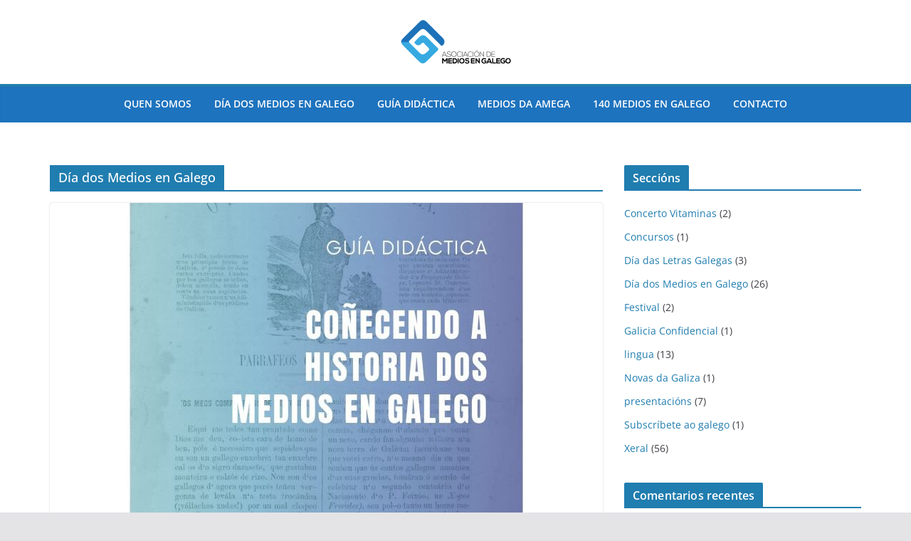

--- FILE ---
content_type: text/html; charset=UTF-8
request_url: https://mediosengalego.gal/tag/dia-dos-medios-en-galego/
body_size: 10337
content:
		<!doctype html>
		<html lang="gl-ES">
		
<head>

			<meta charset="UTF-8"/>
		<meta name="viewport" content="width=device-width, initial-scale=1">
		<link rel="profile" href="http://gmpg.org/xfn/11"/>
		
	<title>Día dos Medios en Galego &#8211; Asociación de Medios en Galego</title>
<meta name='robots' content='max-image-preview:large' />
<link rel="alternate" type="application/rss+xml" title="Asociación de Medios en Galego &raquo; Feed" href="https://mediosengalego.gal/feed/" />
<link rel="alternate" type="application/rss+xml" title="Asociación de Medios en Galego &raquo; Feed de comentarios" href="https://mediosengalego.gal/comments/feed/" />
<link rel="alternate" type="application/rss+xml" title="Asociación de Medios en Galego &raquo; Día dos Medios en Galego » Feed de etiqueta" href="https://mediosengalego.gal/tag/dia-dos-medios-en-galego/feed/" />
<script type="text/javascript">
/* <![CDATA[ */
window._wpemojiSettings = {"baseUrl":"https:\/\/s.w.org\/images\/core\/emoji\/15.0.3\/72x72\/","ext":".png","svgUrl":"https:\/\/s.w.org\/images\/core\/emoji\/15.0.3\/svg\/","svgExt":".svg","source":{"concatemoji":"https:\/\/mediosengalego.gal\/wp-includes\/js\/wp-emoji-release.min.js?ver=ade3dee6d880715995a2b8a1c1a8bac3"}};
/*! This file is auto-generated */
!function(i,n){var o,s,e;function c(e){try{var t={supportTests:e,timestamp:(new Date).valueOf()};sessionStorage.setItem(o,JSON.stringify(t))}catch(e){}}function p(e,t,n){e.clearRect(0,0,e.canvas.width,e.canvas.height),e.fillText(t,0,0);var t=new Uint32Array(e.getImageData(0,0,e.canvas.width,e.canvas.height).data),r=(e.clearRect(0,0,e.canvas.width,e.canvas.height),e.fillText(n,0,0),new Uint32Array(e.getImageData(0,0,e.canvas.width,e.canvas.height).data));return t.every(function(e,t){return e===r[t]})}function u(e,t,n){switch(t){case"flag":return n(e,"\ud83c\udff3\ufe0f\u200d\u26a7\ufe0f","\ud83c\udff3\ufe0f\u200b\u26a7\ufe0f")?!1:!n(e,"\ud83c\uddfa\ud83c\uddf3","\ud83c\uddfa\u200b\ud83c\uddf3")&&!n(e,"\ud83c\udff4\udb40\udc67\udb40\udc62\udb40\udc65\udb40\udc6e\udb40\udc67\udb40\udc7f","\ud83c\udff4\u200b\udb40\udc67\u200b\udb40\udc62\u200b\udb40\udc65\u200b\udb40\udc6e\u200b\udb40\udc67\u200b\udb40\udc7f");case"emoji":return!n(e,"\ud83d\udc26\u200d\u2b1b","\ud83d\udc26\u200b\u2b1b")}return!1}function f(e,t,n){var r="undefined"!=typeof WorkerGlobalScope&&self instanceof WorkerGlobalScope?new OffscreenCanvas(300,150):i.createElement("canvas"),a=r.getContext("2d",{willReadFrequently:!0}),o=(a.textBaseline="top",a.font="600 32px Arial",{});return e.forEach(function(e){o[e]=t(a,e,n)}),o}function t(e){var t=i.createElement("script");t.src=e,t.defer=!0,i.head.appendChild(t)}"undefined"!=typeof Promise&&(o="wpEmojiSettingsSupports",s=["flag","emoji"],n.supports={everything:!0,everythingExceptFlag:!0},e=new Promise(function(e){i.addEventListener("DOMContentLoaded",e,{once:!0})}),new Promise(function(t){var n=function(){try{var e=JSON.parse(sessionStorage.getItem(o));if("object"==typeof e&&"number"==typeof e.timestamp&&(new Date).valueOf()<e.timestamp+604800&&"object"==typeof e.supportTests)return e.supportTests}catch(e){}return null}();if(!n){if("undefined"!=typeof Worker&&"undefined"!=typeof OffscreenCanvas&&"undefined"!=typeof URL&&URL.createObjectURL&&"undefined"!=typeof Blob)try{var e="postMessage("+f.toString()+"("+[JSON.stringify(s),u.toString(),p.toString()].join(",")+"));",r=new Blob([e],{type:"text/javascript"}),a=new Worker(URL.createObjectURL(r),{name:"wpTestEmojiSupports"});return void(a.onmessage=function(e){c(n=e.data),a.terminate(),t(n)})}catch(e){}c(n=f(s,u,p))}t(n)}).then(function(e){for(var t in e)n.supports[t]=e[t],n.supports.everything=n.supports.everything&&n.supports[t],"flag"!==t&&(n.supports.everythingExceptFlag=n.supports.everythingExceptFlag&&n.supports[t]);n.supports.everythingExceptFlag=n.supports.everythingExceptFlag&&!n.supports.flag,n.DOMReady=!1,n.readyCallback=function(){n.DOMReady=!0}}).then(function(){return e}).then(function(){var e;n.supports.everything||(n.readyCallback(),(e=n.source||{}).concatemoji?t(e.concatemoji):e.wpemoji&&e.twemoji&&(t(e.twemoji),t(e.wpemoji)))}))}((window,document),window._wpemojiSettings);
/* ]]> */
</script>
<style id='wp-emoji-styles-inline-css' type='text/css'>

	img.wp-smiley, img.emoji {
		display: inline !important;
		border: none !important;
		box-shadow: none !important;
		height: 1em !important;
		width: 1em !important;
		margin: 0 0.07em !important;
		vertical-align: -0.1em !important;
		background: none !important;
		padding: 0 !important;
	}
</style>
<link rel='stylesheet' id='wp-block-library-css' href='https://mediosengalego.gal/wp-includes/css/dist/block-library/style.min.css?ver=ade3dee6d880715995a2b8a1c1a8bac3' type='text/css' media='all' />
<style id='wp-block-library-theme-inline-css' type='text/css'>
.wp-block-audio :where(figcaption){color:#555;font-size:13px;text-align:center}.is-dark-theme .wp-block-audio :where(figcaption){color:#ffffffa6}.wp-block-audio{margin:0 0 1em}.wp-block-code{border:1px solid #ccc;border-radius:4px;font-family:Menlo,Consolas,monaco,monospace;padding:.8em 1em}.wp-block-embed :where(figcaption){color:#555;font-size:13px;text-align:center}.is-dark-theme .wp-block-embed :where(figcaption){color:#ffffffa6}.wp-block-embed{margin:0 0 1em}.blocks-gallery-caption{color:#555;font-size:13px;text-align:center}.is-dark-theme .blocks-gallery-caption{color:#ffffffa6}:root :where(.wp-block-image figcaption){color:#555;font-size:13px;text-align:center}.is-dark-theme :root :where(.wp-block-image figcaption){color:#ffffffa6}.wp-block-image{margin:0 0 1em}.wp-block-pullquote{border-bottom:4px solid;border-top:4px solid;color:currentColor;margin-bottom:1.75em}.wp-block-pullquote cite,.wp-block-pullquote footer,.wp-block-pullquote__citation{color:currentColor;font-size:.8125em;font-style:normal;text-transform:uppercase}.wp-block-quote{border-left:.25em solid;margin:0 0 1.75em;padding-left:1em}.wp-block-quote cite,.wp-block-quote footer{color:currentColor;font-size:.8125em;font-style:normal;position:relative}.wp-block-quote.has-text-align-right{border-left:none;border-right:.25em solid;padding-left:0;padding-right:1em}.wp-block-quote.has-text-align-center{border:none;padding-left:0}.wp-block-quote.is-large,.wp-block-quote.is-style-large,.wp-block-quote.is-style-plain{border:none}.wp-block-search .wp-block-search__label{font-weight:700}.wp-block-search__button{border:1px solid #ccc;padding:.375em .625em}:where(.wp-block-group.has-background){padding:1.25em 2.375em}.wp-block-separator.has-css-opacity{opacity:.4}.wp-block-separator{border:none;border-bottom:2px solid;margin-left:auto;margin-right:auto}.wp-block-separator.has-alpha-channel-opacity{opacity:1}.wp-block-separator:not(.is-style-wide):not(.is-style-dots){width:100px}.wp-block-separator.has-background:not(.is-style-dots){border-bottom:none;height:1px}.wp-block-separator.has-background:not(.is-style-wide):not(.is-style-dots){height:2px}.wp-block-table{margin:0 0 1em}.wp-block-table td,.wp-block-table th{word-break:normal}.wp-block-table :where(figcaption){color:#555;font-size:13px;text-align:center}.is-dark-theme .wp-block-table :where(figcaption){color:#ffffffa6}.wp-block-video :where(figcaption){color:#555;font-size:13px;text-align:center}.is-dark-theme .wp-block-video :where(figcaption){color:#ffffffa6}.wp-block-video{margin:0 0 1em}:root :where(.wp-block-template-part.has-background){margin-bottom:0;margin-top:0;padding:1.25em 2.375em}
</style>
<style id='global-styles-inline-css' type='text/css'>
:root{--wp--preset--aspect-ratio--square: 1;--wp--preset--aspect-ratio--4-3: 4/3;--wp--preset--aspect-ratio--3-4: 3/4;--wp--preset--aspect-ratio--3-2: 3/2;--wp--preset--aspect-ratio--2-3: 2/3;--wp--preset--aspect-ratio--16-9: 16/9;--wp--preset--aspect-ratio--9-16: 9/16;--wp--preset--color--black: #000000;--wp--preset--color--cyan-bluish-gray: #abb8c3;--wp--preset--color--white: #ffffff;--wp--preset--color--pale-pink: #f78da7;--wp--preset--color--vivid-red: #cf2e2e;--wp--preset--color--luminous-vivid-orange: #ff6900;--wp--preset--color--luminous-vivid-amber: #fcb900;--wp--preset--color--light-green-cyan: #7bdcb5;--wp--preset--color--vivid-green-cyan: #00d084;--wp--preset--color--pale-cyan-blue: #8ed1fc;--wp--preset--color--vivid-cyan-blue: #0693e3;--wp--preset--color--vivid-purple: #9b51e0;--wp--preset--gradient--vivid-cyan-blue-to-vivid-purple: linear-gradient(135deg,rgba(6,147,227,1) 0%,rgb(155,81,224) 100%);--wp--preset--gradient--light-green-cyan-to-vivid-green-cyan: linear-gradient(135deg,rgb(122,220,180) 0%,rgb(0,208,130) 100%);--wp--preset--gradient--luminous-vivid-amber-to-luminous-vivid-orange: linear-gradient(135deg,rgba(252,185,0,1) 0%,rgba(255,105,0,1) 100%);--wp--preset--gradient--luminous-vivid-orange-to-vivid-red: linear-gradient(135deg,rgba(255,105,0,1) 0%,rgb(207,46,46) 100%);--wp--preset--gradient--very-light-gray-to-cyan-bluish-gray: linear-gradient(135deg,rgb(238,238,238) 0%,rgb(169,184,195) 100%);--wp--preset--gradient--cool-to-warm-spectrum: linear-gradient(135deg,rgb(74,234,220) 0%,rgb(151,120,209) 20%,rgb(207,42,186) 40%,rgb(238,44,130) 60%,rgb(251,105,98) 80%,rgb(254,248,76) 100%);--wp--preset--gradient--blush-light-purple: linear-gradient(135deg,rgb(255,206,236) 0%,rgb(152,150,240) 100%);--wp--preset--gradient--blush-bordeaux: linear-gradient(135deg,rgb(254,205,165) 0%,rgb(254,45,45) 50%,rgb(107,0,62) 100%);--wp--preset--gradient--luminous-dusk: linear-gradient(135deg,rgb(255,203,112) 0%,rgb(199,81,192) 50%,rgb(65,88,208) 100%);--wp--preset--gradient--pale-ocean: linear-gradient(135deg,rgb(255,245,203) 0%,rgb(182,227,212) 50%,rgb(51,167,181) 100%);--wp--preset--gradient--electric-grass: linear-gradient(135deg,rgb(202,248,128) 0%,rgb(113,206,126) 100%);--wp--preset--gradient--midnight: linear-gradient(135deg,rgb(2,3,129) 0%,rgb(40,116,252) 100%);--wp--preset--font-size--small: 13px;--wp--preset--font-size--medium: 20px;--wp--preset--font-size--large: 36px;--wp--preset--font-size--x-large: 42px;--wp--preset--spacing--20: 0.44rem;--wp--preset--spacing--30: 0.67rem;--wp--preset--spacing--40: 1rem;--wp--preset--spacing--50: 1.5rem;--wp--preset--spacing--60: 2.25rem;--wp--preset--spacing--70: 3.38rem;--wp--preset--spacing--80: 5.06rem;--wp--preset--shadow--natural: 6px 6px 9px rgba(0, 0, 0, 0.2);--wp--preset--shadow--deep: 12px 12px 50px rgba(0, 0, 0, 0.4);--wp--preset--shadow--sharp: 6px 6px 0px rgba(0, 0, 0, 0.2);--wp--preset--shadow--outlined: 6px 6px 0px -3px rgba(255, 255, 255, 1), 6px 6px rgba(0, 0, 0, 1);--wp--preset--shadow--crisp: 6px 6px 0px rgba(0, 0, 0, 1);}:where(body) { margin: 0; }.wp-site-blocks > .alignleft { float: left; margin-right: 2em; }.wp-site-blocks > .alignright { float: right; margin-left: 2em; }.wp-site-blocks > .aligncenter { justify-content: center; margin-left: auto; margin-right: auto; }:where(.wp-site-blocks) > * { margin-block-start: 24px; margin-block-end: 0; }:where(.wp-site-blocks) > :first-child { margin-block-start: 0; }:where(.wp-site-blocks) > :last-child { margin-block-end: 0; }:root { --wp--style--block-gap: 24px; }:root :where(.is-layout-flow) > :first-child{margin-block-start: 0;}:root :where(.is-layout-flow) > :last-child{margin-block-end: 0;}:root :where(.is-layout-flow) > *{margin-block-start: 24px;margin-block-end: 0;}:root :where(.is-layout-constrained) > :first-child{margin-block-start: 0;}:root :where(.is-layout-constrained) > :last-child{margin-block-end: 0;}:root :where(.is-layout-constrained) > *{margin-block-start: 24px;margin-block-end: 0;}:root :where(.is-layout-flex){gap: 24px;}:root :where(.is-layout-grid){gap: 24px;}.is-layout-flow > .alignleft{float: left;margin-inline-start: 0;margin-inline-end: 2em;}.is-layout-flow > .alignright{float: right;margin-inline-start: 2em;margin-inline-end: 0;}.is-layout-flow > .aligncenter{margin-left: auto !important;margin-right: auto !important;}.is-layout-constrained > .alignleft{float: left;margin-inline-start: 0;margin-inline-end: 2em;}.is-layout-constrained > .alignright{float: right;margin-inline-start: 2em;margin-inline-end: 0;}.is-layout-constrained > .aligncenter{margin-left: auto !important;margin-right: auto !important;}.is-layout-constrained > :where(:not(.alignleft):not(.alignright):not(.alignfull)){margin-left: auto !important;margin-right: auto !important;}body .is-layout-flex{display: flex;}.is-layout-flex{flex-wrap: wrap;align-items: center;}.is-layout-flex > :is(*, div){margin: 0;}body .is-layout-grid{display: grid;}.is-layout-grid > :is(*, div){margin: 0;}body{padding-top: 0px;padding-right: 0px;padding-bottom: 0px;padding-left: 0px;}a:where(:not(.wp-element-button)){text-decoration: underline;}:root :where(.wp-element-button, .wp-block-button__link){background-color: #32373c;border-width: 0;color: #fff;font-family: inherit;font-size: inherit;line-height: inherit;padding: calc(0.667em + 2px) calc(1.333em + 2px);text-decoration: none;}.has-black-color{color: var(--wp--preset--color--black) !important;}.has-cyan-bluish-gray-color{color: var(--wp--preset--color--cyan-bluish-gray) !important;}.has-white-color{color: var(--wp--preset--color--white) !important;}.has-pale-pink-color{color: var(--wp--preset--color--pale-pink) !important;}.has-vivid-red-color{color: var(--wp--preset--color--vivid-red) !important;}.has-luminous-vivid-orange-color{color: var(--wp--preset--color--luminous-vivid-orange) !important;}.has-luminous-vivid-amber-color{color: var(--wp--preset--color--luminous-vivid-amber) !important;}.has-light-green-cyan-color{color: var(--wp--preset--color--light-green-cyan) !important;}.has-vivid-green-cyan-color{color: var(--wp--preset--color--vivid-green-cyan) !important;}.has-pale-cyan-blue-color{color: var(--wp--preset--color--pale-cyan-blue) !important;}.has-vivid-cyan-blue-color{color: var(--wp--preset--color--vivid-cyan-blue) !important;}.has-vivid-purple-color{color: var(--wp--preset--color--vivid-purple) !important;}.has-black-background-color{background-color: var(--wp--preset--color--black) !important;}.has-cyan-bluish-gray-background-color{background-color: var(--wp--preset--color--cyan-bluish-gray) !important;}.has-white-background-color{background-color: var(--wp--preset--color--white) !important;}.has-pale-pink-background-color{background-color: var(--wp--preset--color--pale-pink) !important;}.has-vivid-red-background-color{background-color: var(--wp--preset--color--vivid-red) !important;}.has-luminous-vivid-orange-background-color{background-color: var(--wp--preset--color--luminous-vivid-orange) !important;}.has-luminous-vivid-amber-background-color{background-color: var(--wp--preset--color--luminous-vivid-amber) !important;}.has-light-green-cyan-background-color{background-color: var(--wp--preset--color--light-green-cyan) !important;}.has-vivid-green-cyan-background-color{background-color: var(--wp--preset--color--vivid-green-cyan) !important;}.has-pale-cyan-blue-background-color{background-color: var(--wp--preset--color--pale-cyan-blue) !important;}.has-vivid-cyan-blue-background-color{background-color: var(--wp--preset--color--vivid-cyan-blue) !important;}.has-vivid-purple-background-color{background-color: var(--wp--preset--color--vivid-purple) !important;}.has-black-border-color{border-color: var(--wp--preset--color--black) !important;}.has-cyan-bluish-gray-border-color{border-color: var(--wp--preset--color--cyan-bluish-gray) !important;}.has-white-border-color{border-color: var(--wp--preset--color--white) !important;}.has-pale-pink-border-color{border-color: var(--wp--preset--color--pale-pink) !important;}.has-vivid-red-border-color{border-color: var(--wp--preset--color--vivid-red) !important;}.has-luminous-vivid-orange-border-color{border-color: var(--wp--preset--color--luminous-vivid-orange) !important;}.has-luminous-vivid-amber-border-color{border-color: var(--wp--preset--color--luminous-vivid-amber) !important;}.has-light-green-cyan-border-color{border-color: var(--wp--preset--color--light-green-cyan) !important;}.has-vivid-green-cyan-border-color{border-color: var(--wp--preset--color--vivid-green-cyan) !important;}.has-pale-cyan-blue-border-color{border-color: var(--wp--preset--color--pale-cyan-blue) !important;}.has-vivid-cyan-blue-border-color{border-color: var(--wp--preset--color--vivid-cyan-blue) !important;}.has-vivid-purple-border-color{border-color: var(--wp--preset--color--vivid-purple) !important;}.has-vivid-cyan-blue-to-vivid-purple-gradient-background{background: var(--wp--preset--gradient--vivid-cyan-blue-to-vivid-purple) !important;}.has-light-green-cyan-to-vivid-green-cyan-gradient-background{background: var(--wp--preset--gradient--light-green-cyan-to-vivid-green-cyan) !important;}.has-luminous-vivid-amber-to-luminous-vivid-orange-gradient-background{background: var(--wp--preset--gradient--luminous-vivid-amber-to-luminous-vivid-orange) !important;}.has-luminous-vivid-orange-to-vivid-red-gradient-background{background: var(--wp--preset--gradient--luminous-vivid-orange-to-vivid-red) !important;}.has-very-light-gray-to-cyan-bluish-gray-gradient-background{background: var(--wp--preset--gradient--very-light-gray-to-cyan-bluish-gray) !important;}.has-cool-to-warm-spectrum-gradient-background{background: var(--wp--preset--gradient--cool-to-warm-spectrum) !important;}.has-blush-light-purple-gradient-background{background: var(--wp--preset--gradient--blush-light-purple) !important;}.has-blush-bordeaux-gradient-background{background: var(--wp--preset--gradient--blush-bordeaux) !important;}.has-luminous-dusk-gradient-background{background: var(--wp--preset--gradient--luminous-dusk) !important;}.has-pale-ocean-gradient-background{background: var(--wp--preset--gradient--pale-ocean) !important;}.has-electric-grass-gradient-background{background: var(--wp--preset--gradient--electric-grass) !important;}.has-midnight-gradient-background{background: var(--wp--preset--gradient--midnight) !important;}.has-small-font-size{font-size: var(--wp--preset--font-size--small) !important;}.has-medium-font-size{font-size: var(--wp--preset--font-size--medium) !important;}.has-large-font-size{font-size: var(--wp--preset--font-size--large) !important;}.has-x-large-font-size{font-size: var(--wp--preset--font-size--x-large) !important;}
:root :where(.wp-block-pullquote){font-size: 1.5em;line-height: 1.6;}
</style>
<link rel='stylesheet' id='dashicons-css' href='https://mediosengalego.gal/wp-includes/css/dashicons.min.css?ver=ade3dee6d880715995a2b8a1c1a8bac3' type='text/css' media='all' />
<link rel='stylesheet' id='everest-forms-general-css' href='https://mediosengalego.gal/wp-content/plugins/everest-forms/assets/css/everest-forms.css?ver=3.4.1' type='text/css' media='all' />
<link rel='stylesheet' id='jquery-intl-tel-input-css' href='https://mediosengalego.gal/wp-content/plugins/everest-forms/assets/css/intlTelInput.css?ver=3.4.1' type='text/css' media='all' />
<link rel='stylesheet' id='colormag_style-css' href='https://mediosengalego.gal/wp-content/themes/colormag/style.css?ver=3.1.11' type='text/css' media='all' />
<style id='colormag_style-inline-css' type='text/css'>
@media screen and (min-width: 992px) {.cm-primary{width:70%;}}.cm-mobile-nav li, #cm-primary-nav, .cm-layout-2 #cm-primary-nav, .cm-header .cm-main-header .cm-primary-nav .cm-row, .cm-home-icon.front_page_on{background-color:#1e73be;}.cm-primary-nav a,
		.cm-primary-nav ul li ul li a,
		.cm-primary-nav ul li.current-menu-item ul li a,
		.cm-primary-nav ul li ul li.current-menu-item a,
		.cm-primary-nav ul li.current_page_ancestor ul li a,
		.cm-primary-nav ul li.current-menu-ancestor ul li a,
		.cm-primary-nav ul li.current_page_item ul li a,
		.cm-primary-nav li.menu-item-has-children>a::after,
		.cm-primary-nav li.page_item_has_children>a::after,
		.cm-layout-2-style-1 .cm-primary-nav a,
		.cm-layout-2-style-1 .cm-primary-nav ul > li > a{color:#ffffff;}.cm-layout-2 .cm-primary-nav .cm-submenu-toggle .cm-icon,
		.cm-primary-nav .cm-submenu-toggle .cm-icon{fill:#ffffff;}.cm-footer-cols{background-color:#1e73be;}.cm-header .cm-menu-toggle svg,
			.cm-header .cm-menu-toggle svg{fill:#fff;}.cm-footer .cm-upper-footer-cols .widget{background-color:#1e73be;}.cm-footer-bar{background-color:#548dbf;}.cm-footer-bar-area .cm-footer-bar__2 a{color:#e5e5e5;}
</style>
<link rel='stylesheet' id='font-awesome-4-css' href='https://mediosengalego.gal/wp-content/themes/colormag/assets/library/font-awesome/css/v4-shims.min.css?ver=4.7.0' type='text/css' media='all' />
<link rel='stylesheet' id='font-awesome-all-css' href='https://mediosengalego.gal/wp-content/themes/colormag/assets/library/font-awesome/css/all.min.css?ver=6.2.4' type='text/css' media='all' />
<link rel='stylesheet' id='font-awesome-solid-css' href='https://mediosengalego.gal/wp-content/themes/colormag/assets/library/font-awesome/css/solid.min.css?ver=6.2.4' type='text/css' media='all' />
<script type="text/javascript" src="https://mediosengalego.gal/wp-includes/js/jquery/jquery.min.js?ver=3.7.1" id="jquery-core-js"></script>
<script type="text/javascript" src="https://mediosengalego.gal/wp-includes/js/jquery/jquery-migrate.min.js?ver=3.4.1" id="jquery-migrate-js"></script>
<!--[if lte IE 8]>
<script type="text/javascript" src="https://mediosengalego.gal/wp-content/themes/colormag/assets/js/html5shiv.min.js?ver=3.1.11" id="html5-js"></script>
<![endif]-->
<link rel="https://api.w.org/" href="https://mediosengalego.gal/wp-json/" /><link rel="alternate" title="JSON" type="application/json" href="https://mediosengalego.gal/wp-json/wp/v2/tags/8" /><link rel="EditURI" type="application/rsd+xml" title="RSD" href="https://mediosengalego.gal/xmlrpc.php?rsd" />

<meta name="generator" content="Elementor 3.34.1; features: additional_custom_breakpoints; settings: css_print_method-external, google_font-enabled, font_display-auto">
<style type="text/css">.recentcomments a{display:inline !important;padding:0 !important;margin:0 !important;}</style>			<style>
				.e-con.e-parent:nth-of-type(n+4):not(.e-lazyloaded):not(.e-no-lazyload),
				.e-con.e-parent:nth-of-type(n+4):not(.e-lazyloaded):not(.e-no-lazyload) * {
					background-image: none !important;
				}
				@media screen and (max-height: 1024px) {
					.e-con.e-parent:nth-of-type(n+3):not(.e-lazyloaded):not(.e-no-lazyload),
					.e-con.e-parent:nth-of-type(n+3):not(.e-lazyloaded):not(.e-no-lazyload) * {
						background-image: none !important;
					}
				}
				@media screen and (max-height: 640px) {
					.e-con.e-parent:nth-of-type(n+2):not(.e-lazyloaded):not(.e-no-lazyload),
					.e-con.e-parent:nth-of-type(n+2):not(.e-lazyloaded):not(.e-no-lazyload) * {
						background-image: none !important;
					}
				}
			</style>
			<link rel="icon" href="https://mediosengalego.gal/wp-content/uploads/2020/01/favicon.ico" sizes="32x32" />
<link rel="icon" href="https://mediosengalego.gal/wp-content/uploads/2020/01/favicon.ico" sizes="192x192" />
<link rel="apple-touch-icon" href="https://mediosengalego.gal/wp-content/uploads/2020/01/favicon.ico" />
<meta name="msapplication-TileImage" content="https://mediosengalego.gal/wp-content/uploads/2020/01/favicon.ico" />

</head>

<body class="archive tag tag-dia-dos-medios-en-galego tag-8 wp-custom-logo wp-embed-responsive everest-forms-no-js cm-header-layout-2 adv-style-1  wide elementor-default elementor-kit-341">




		<div id="page" class="hfeed site">
				<a class="skip-link screen-reader-text" href="#main">Saltar ao contido</a>
		

			<header id="cm-masthead" class="cm-header cm-layout-2 cm-layout-2-style-1">
		
		
				<div class="cm-main-header">
		
		
	<div id="cm-header-1" class="cm-header-1">
		<div class="cm-container">
			<div class="cm-row">

				<div class="cm-header-col-1">
										<div id="cm-site-branding" class="cm-site-branding">
		<a href="https://mediosengalego.gal/" class="custom-logo-link" rel="home"><img width="350" height="140" src="https://mediosengalego.gal/wp-content/uploads/2020/01/logo_horizontal.png" class="custom-logo" alt="Asociación de Medios en Galego" decoding="async" srcset="https://mediosengalego.gal/wp-content/uploads/2020/01/logo_horizontal.png 1x,https://mediosengalego.gal/wp-content/uploads/2020/01/logo_horizontal.png 2x" sizes="(max-width: 350px) 100vw, 350px" /></a>					</div><!-- #cm-site-branding -->
	
				</div><!-- .cm-header-col-1 -->

				<div class="cm-header-col-2">
								</div><!-- .cm-header-col-2 -->

		</div>
	</div>
</div>
		
<div id="cm-header-2" class="cm-header-2">
	<nav id="cm-primary-nav" class="cm-primary-nav">
		<div class="cm-container">
			<div class="cm-row">
				
							
					<p class="cm-menu-toggle" aria-expanded="false">
						<svg class="cm-icon cm-icon--bars" xmlns="http://www.w3.org/2000/svg" viewBox="0 0 24 24"><path d="M21 19H3a1 1 0 0 1 0-2h18a1 1 0 0 1 0 2Zm0-6H3a1 1 0 0 1 0-2h18a1 1 0 0 1 0 2Zm0-6H3a1 1 0 0 1 0-2h18a1 1 0 0 1 0 2Z"></path></svg>						<svg class="cm-icon cm-icon--x-mark" xmlns="http://www.w3.org/2000/svg" viewBox="0 0 24 24"><path d="m13.4 12 8.3-8.3c.4-.4.4-1 0-1.4s-1-.4-1.4 0L12 10.6 3.7 2.3c-.4-.4-1-.4-1.4 0s-.4 1 0 1.4l8.3 8.3-8.3 8.3c-.4.4-.4 1 0 1.4.2.2.4.3.7.3s.5-.1.7-.3l8.3-8.3 8.3 8.3c.2.2.5.3.7.3s.5-.1.7-.3c.4-.4.4-1 0-1.4L13.4 12z"></path></svg>					</p>
					<div class="cm-menu-primary-container"><ul id="menu-menu-1" class="menu"><li id="menu-item-106" class="menu-item menu-item-type-post_type menu-item-object-page menu-item-106"><a href="https://mediosengalego.gal/quen-somos/">Quen somos</a></li>
<li id="menu-item-188" class="menu-item menu-item-type-post_type menu-item-object-page menu-item-188"><a href="https://mediosengalego.gal/dia-dos-medios-en-galego/">Día dos Medios en Galego</a></li>
<li id="menu-item-737" class="menu-item menu-item-type-post_type menu-item-object-page menu-item-737"><a href="https://mediosengalego.gal/guiadidactica/">Guía Didáctica</a></li>
<li id="menu-item-181" class="menu-item menu-item-type-post_type menu-item-object-page menu-item-181"><a href="https://mediosengalego.gal/medios-en-galego/">Medios da AMEGA</a></li>
<li id="menu-item-185" class="menu-item menu-item-type-post_type menu-item-object-page menu-item-185"><a href="https://mediosengalego.gal/100-medios-en-galego/">140 Medios en galego</a></li>
<li id="menu-item-143" class="menu-item menu-item-type-post_type menu-item-object-page menu-item-143"><a href="https://mediosengalego.gal/contacto/">Contacto</a></li>
</ul></div>
			</div>
		</div>
	</nav>
</div>
			
				</div> <!-- /.cm-main-header -->
		
				</header><!-- #cm-masthead -->
		
		

	<div id="cm-content" class="cm-content">
		
		<div class="cm-container">
		<div class="cm-row">
	
		<div id="cm-primary" class="cm-primary">

			
		<header class="cm-page-header">
			
				<h1 class="cm-page-title">
					<span>
						Día dos Medios en Galego					</span>
				</h1>
						</header><!-- .cm-page-header -->

		
			<div class="cm-posts cm-layout-2 cm-layout-2-style-1 col-2" >
										
<article id="post-769"
	class=" post-769 post type-post status-publish format-standard has-post-thumbnail hentry category-dia-das-letras-galegas tag-dia-dos-medios-en-galego tag-guia-didactica">
	
				<div class="cm-featured-image">
				<a href="https://mediosengalego.gal/amega-presenta-unha-guia-didactica-sobre-a-historia-dos-medios-en-galego-que-conta-coa-financiacion-da-deputacion-da-coruna/" title="AMEGA presenta unha guía didáctica sobre a historia dos medios en galego, que conta coa financiación da Deputación da Coruña">
					<img fetchpriority="high" width="593" height="445" src="https://mediosengalego.gal/wp-content/uploads/2025/02/Guia-didactica-medios-en-galego-593x445.jpg" class="attachment-colormag-featured-image size-colormag-featured-image wp-post-image" alt="Guia didactica medios en galego" decoding="async" />
								</a>
			</div>
				
	

	<div class="cm-post-content">
		<div class="cm-entry-header-meta"><div class="cm-post-categories"><a href="https://mediosengalego.gal/category/dia-das-letras-galegas/" style="background:#8224e3" rel="category tag">Día das Letras Galegas</a></div></div><div class="cm-below-entry-meta "><span class="cm-post-date"><a href="https://mediosengalego.gal/amega-presenta-unha-guia-didactica-sobre-a-historia-dos-medios-en-galego-que-conta-coa-financiacion-da-deputacion-da-coruna/" title="11:06" rel="bookmark"><svg class="cm-icon cm-icon--calendar-fill" xmlns="http://www.w3.org/2000/svg" viewBox="0 0 24 24"><path d="M21.1 6.6v1.6c0 .6-.4 1-1 1H3.9c-.6 0-1-.4-1-1V6.6c0-1.5 1.3-2.8 2.8-2.8h1.7V3c0-.6.4-1 1-1s1 .4 1 1v.8h5.2V3c0-.6.4-1 1-1s1 .4 1 1v.8h1.7c1.5 0 2.8 1.3 2.8 2.8zm-1 4.6H3.9c-.6 0-1 .4-1 1v7c0 1.5 1.3 2.8 2.8 2.8h12.6c1.5 0 2.8-1.3 2.8-2.8v-7c0-.6-.4-1-1-1z"></path></svg> <time class="entry-date published updated" datetime="2025-02-11T11:06:51+01:00">11 Febreiro 2025</time></a></span>
		<span class="cm-author cm-vcard">
			<svg class="cm-icon cm-icon--user" xmlns="http://www.w3.org/2000/svg" viewBox="0 0 24 24"><path d="M7 7c0-2.8 2.2-5 5-5s5 2.2 5 5-2.2 5-5 5-5-2.2-5-5zm9 7H8c-2.8 0-5 2.2-5 5v2c0 .6.4 1 1 1h16c.6 0 1-.4 1-1v-2c0-2.8-2.2-5-5-5z"></path></svg>			<a class="url fn n"
			href="https://mediosengalego.gal/author/vitaminasgalego/"
			title="AMEGA"
			>
				AMEGA			</a>
		</span>

		</div>	<header class="cm-entry-header">
				<h2 class="cm-entry-title">
			<a href="https://mediosengalego.gal/amega-presenta-unha-guia-didactica-sobre-a-historia-dos-medios-en-galego-que-conta-coa-financiacion-da-deputacion-da-coruna/" title="AMEGA presenta unha guía didáctica sobre a historia dos medios en galego, que conta coa financiación da Deputación da Coruña">
				AMEGA presenta unha guía didáctica sobre a historia dos medios en galego, que conta coa financiación da Deputación da Coruña			</a>
		</h2>
			</header>
<div class="cm-entry-summary">

				<p>Dentro das actividades para celebrar o XI aniversario do Día dos Medios en Galego. Este día 7 de febreiro coincide</p>
		<a class="cm-entry-button" title="AMEGA presenta unha guía didáctica sobre a historia dos medios en galego, que conta coa financiación da Deputación da Coruña" href="https://mediosengalego.gal/amega-presenta-unha-guia-didactica-sobre-a-historia-dos-medios-en-galego-que-conta-coa-financiacion-da-deputacion-da-coruna/">
			<span>Ler máis</span>
		</a>
	</div>

	
	</div>

	</article>

<article id="post-722"
	class=" post-722 post type-post status-publish format-standard has-post-thumbnail hentry category-dia-dos-medios-en-galego tag-dia-dos-medios-en-galego tag-lingua tag-medios-en-galego tag-o-tio-marcos-da-portela">
	
				<div class="cm-featured-image">
				<a href="https://mediosengalego.gal/chegou-o-dia-dos-medios-en-galego/" title="Chegou o Día dos Medios en Galego">
					<img width="800" height="445" src="https://mediosengalego.gal/wp-content/uploads/2025/02/Dia-dos-Medios-en-Galego-2025-A-Lingua-que-nos-une-800x445.jpg" class="attachment-colormag-featured-image size-colormag-featured-image wp-post-image" alt="Optimize your images to enhance site performance by using Image Optimizer. Instalar Image Optimizer!" decoding="async" />
								</a>
			</div>
				
	

	<div class="cm-post-content">
		<div class="cm-entry-header-meta"><div class="cm-post-categories"><a href="https://mediosengalego.gal/category/dia-dos-medios-en-galego/" style="background:#dd9933" rel="category tag">Día dos Medios en Galego</a></div></div><div class="cm-below-entry-meta "><span class="cm-post-date"><a href="https://mediosengalego.gal/chegou-o-dia-dos-medios-en-galego/" title="12:38" rel="bookmark"><svg class="cm-icon cm-icon--calendar-fill" xmlns="http://www.w3.org/2000/svg" viewBox="0 0 24 24"><path d="M21.1 6.6v1.6c0 .6-.4 1-1 1H3.9c-.6 0-1-.4-1-1V6.6c0-1.5 1.3-2.8 2.8-2.8h1.7V3c0-.6.4-1 1-1s1 .4 1 1v.8h5.2V3c0-.6.4-1 1-1s1 .4 1 1v.8h1.7c1.5 0 2.8 1.3 2.8 2.8zm-1 4.6H3.9c-.6 0-1 .4-1 1v7c0 1.5 1.3 2.8 2.8 2.8h12.6c1.5 0 2.8-1.3 2.8-2.8v-7c0-.6-.4-1-1-1z"></path></svg> <time class="entry-date published updated" datetime="2025-02-07T12:38:56+01:00">7 Febreiro 2025</time></a></span>
		<span class="cm-author cm-vcard">
			<svg class="cm-icon cm-icon--user" xmlns="http://www.w3.org/2000/svg" viewBox="0 0 24 24"><path d="M7 7c0-2.8 2.2-5 5-5s5 2.2 5 5-2.2 5-5 5-5-2.2-5-5zm9 7H8c-2.8 0-5 2.2-5 5v2c0 .6.4 1 1 1h16c.6 0 1-.4 1-1v-2c0-2.8-2.2-5-5-5z"></path></svg>			<a class="url fn n"
			href="https://mediosengalego.gal/author/vitaminasgalego/"
			title="AMEGA"
			>
				AMEGA			</a>
		</span>

		</div>	<header class="cm-entry-header">
				<h2 class="cm-entry-title">
			<a href="https://mediosengalego.gal/chegou-o-dia-dos-medios-en-galego/" title="Chegou o Día dos Medios en Galego">
				Chegou o Día dos Medios en Galego			</a>
		</h2>
			</header>
<div class="cm-entry-summary">

				<p>Un 7 de febreiro de 1876, Valentín Lamas Carbajal editaba en Ourense &#8220;O Tío Marcos da Portela&#8221;. Pode que sexa</p>
		<a class="cm-entry-button" title="Chegou o Día dos Medios en Galego" href="https://mediosengalego.gal/chegou-o-dia-dos-medios-en-galego/">
			<span>Ler máis</span>
		</a>
	</div>

	
	</div>

	</article>

<article id="post-727"
	class=" post-727 post type-post status-publish format-standard has-post-thumbnail hentry category-dia-dos-medios-en-galego category-lingua tag-colexio-de-xornalistas tag-dia-dos-medios-en-galego tag-lingua">
	
				<div class="cm-featured-image">
				<a href="https://mediosengalego.gal/o-colexio-de-xornalistas-lembra-que-o-xornalismo-tamen-e-esencial-para-a-supervivencia-do-galego/" title=" O Colexio de Xornalistas lembra que &#8220;o xornalismo tamén é esencial para a supervivencia do galego&#8221;">
					<img width="800" height="445" src="https://mediosengalego.gal/wp-content/uploads/2025/02/Colexio-de-Xornalistas-800x445.jpg" class="attachment-colormag-featured-image size-colormag-featured-image wp-post-image" alt="Colexio de Xornalistas" decoding="async" />
								</a>
			</div>
				
	

	<div class="cm-post-content">
		<div class="cm-entry-header-meta"><div class="cm-post-categories"><a href="https://mediosengalego.gal/category/dia-dos-medios-en-galego/" style="background:#dd9933" rel="category tag">Día dos Medios en Galego</a><a href="https://mediosengalego.gal/category/lingua/" style="background:#26e1f2" rel="category tag">lingua</a></div></div><div class="cm-below-entry-meta "><span class="cm-post-date"><a href="https://mediosengalego.gal/o-colexio-de-xornalistas-lembra-que-o-xornalismo-tamen-e-esencial-para-a-supervivencia-do-galego/" title="12:25" rel="bookmark"><svg class="cm-icon cm-icon--calendar-fill" xmlns="http://www.w3.org/2000/svg" viewBox="0 0 24 24"><path d="M21.1 6.6v1.6c0 .6-.4 1-1 1H3.9c-.6 0-1-.4-1-1V6.6c0-1.5 1.3-2.8 2.8-2.8h1.7V3c0-.6.4-1 1-1s1 .4 1 1v.8h5.2V3c0-.6.4-1 1-1s1 .4 1 1v.8h1.7c1.5 0 2.8 1.3 2.8 2.8zm-1 4.6H3.9c-.6 0-1 .4-1 1v7c0 1.5 1.3 2.8 2.8 2.8h12.6c1.5 0 2.8-1.3 2.8-2.8v-7c0-.6-.4-1-1-1z"></path></svg> <time class="entry-date published updated" datetime="2025-02-07T12:25:55+01:00">7 Febreiro 2025</time></a></span>
		<span class="cm-author cm-vcard">
			<svg class="cm-icon cm-icon--user" xmlns="http://www.w3.org/2000/svg" viewBox="0 0 24 24"><path d="M7 7c0-2.8 2.2-5 5-5s5 2.2 5 5-2.2 5-5 5-5-2.2-5-5zm9 7H8c-2.8 0-5 2.2-5 5v2c0 .6.4 1 1 1h16c.6 0 1-.4 1-1v-2c0-2.8-2.2-5-5-5z"></path></svg>			<a class="url fn n"
			href="https://mediosengalego.gal/author/vitaminasgalego/"
			title="AMEGA"
			>
				AMEGA			</a>
		</span>

		</div>	<header class="cm-entry-header">
				<h2 class="cm-entry-title">
			<a href="https://mediosengalego.gal/o-colexio-de-xornalistas-lembra-que-o-xornalismo-tamen-e-esencial-para-a-supervivencia-do-galego/" title=" O Colexio de Xornalistas lembra que &#8220;o xornalismo tamén é esencial para a supervivencia do galego&#8221;">
				 O Colexio de Xornalistas lembra que &#8220;o xornalismo tamén é esencial para a supervivencia do galego&#8221;			</a>
		</h2>
			</header>
<div class="cm-entry-summary">

				<p>Co gallo da celebración deste ano do Día dos Medios en Galego, o Colexio Profesional de Xornalistas de Galicia quere</p>
		<a class="cm-entry-button" title=" O Colexio de Xornalistas lembra que &#8220;o xornalismo tamén é esencial para a supervivencia do galego&#8221;" href="https://mediosengalego.gal/o-colexio-de-xornalistas-lembra-que-o-xornalismo-tamen-e-esencial-para-a-supervivencia-do-galego/">
			<span>Ler máis</span>
		</a>
	</div>

	
	</div>

	</article>

<article id="post-715"
	class=" post-715 post type-post status-publish format-standard has-post-thumbnail hentry category-dia-dos-medios-en-galego category-festival category-lingua tag-dia-dos-medios-en-galego tag-engalego tag-festival tag-lingua tag-musica-galega">
	
				<div class="cm-featured-image">
				<a href="https://mediosengalego.gal/amega-celebra-o-dia-dos-medios-en-galego-2025-cun-concerto-de-leria-e-a-banda-da-loba/" title="AMEGA celebra o Día dos Medios en Galego 2025 cun concerto de Leria e A banda da Loba ">
					<img width="800" height="445" src="https://mediosengalego.gal/wp-content/uploads/2025/01/Presentacion-Dia-dos-Medios-en-Galego-2025-800x445.jpeg" class="attachment-colormag-featured-image size-colormag-featured-image wp-post-image" alt="Presentacion Dia dos Medios en Galego 2025" decoding="async" />
								</a>
			</div>
				
	

	<div class="cm-post-content">
		<div class="cm-entry-header-meta"><div class="cm-post-categories"><a href="https://mediosengalego.gal/category/dia-dos-medios-en-galego/" style="background:#dd9933" rel="category tag">Día dos Medios en Galego</a><a href="https://mediosengalego.gal/category/festival/" rel="category tag">Festival</a><a href="https://mediosengalego.gal/category/lingua/" style="background:#26e1f2" rel="category tag">lingua</a></div></div><div class="cm-below-entry-meta "><span class="cm-post-date"><a href="https://mediosengalego.gal/amega-celebra-o-dia-dos-medios-en-galego-2025-cun-concerto-de-leria-e-a-banda-da-loba/" title="14:23" rel="bookmark"><svg class="cm-icon cm-icon--calendar-fill" xmlns="http://www.w3.org/2000/svg" viewBox="0 0 24 24"><path d="M21.1 6.6v1.6c0 .6-.4 1-1 1H3.9c-.6 0-1-.4-1-1V6.6c0-1.5 1.3-2.8 2.8-2.8h1.7V3c0-.6.4-1 1-1s1 .4 1 1v.8h5.2V3c0-.6.4-1 1-1s1 .4 1 1v.8h1.7c1.5 0 2.8 1.3 2.8 2.8zm-1 4.6H3.9c-.6 0-1 .4-1 1v7c0 1.5 1.3 2.8 2.8 2.8h12.6c1.5 0 2.8-1.3 2.8-2.8v-7c0-.6-.4-1-1-1z"></path></svg> <time class="entry-date published updated" datetime="2025-01-30T14:23:45+01:00">30 Xaneiro 2025</time></a></span>
		<span class="cm-author cm-vcard">
			<svg class="cm-icon cm-icon--user" xmlns="http://www.w3.org/2000/svg" viewBox="0 0 24 24"><path d="M7 7c0-2.8 2.2-5 5-5s5 2.2 5 5-2.2 5-5 5-5-2.2-5-5zm9 7H8c-2.8 0-5 2.2-5 5v2c0 .6.4 1 1 1h16c.6 0 1-.4 1-1v-2c0-2.8-2.2-5-5-5z"></path></svg>			<a class="url fn n"
			href="https://mediosengalego.gal/author/vitaminasgalego/"
			title="AMEGA"
			>
				AMEGA			</a>
		</span>

		</div>	<header class="cm-entry-header">
				<h2 class="cm-entry-title">
			<a href="https://mediosengalego.gal/amega-celebra-o-dia-dos-medios-en-galego-2025-cun-concerto-de-leria-e-a-banda-da-loba/" title="AMEGA celebra o Día dos Medios en Galego 2025 cun concerto de Leria e A banda da Loba ">
				AMEGA celebra o Día dos Medios en Galego 2025 cun concerto de Leria e A banda da Loba 			</a>
		</h2>
			</header>
<div class="cm-entry-summary">

				<p>O presidente da&nbsp;Asociación de Medios en Galego (AMEGA), Pablo García Fernández, e o secretario xeral de Política Lingüística,&nbsp;Valentín García, presentaron</p>
		<a class="cm-entry-button" title="AMEGA celebra o Día dos Medios en Galego 2025 cun concerto de Leria e A banda da Loba " href="https://mediosengalego.gal/amega-celebra-o-dia-dos-medios-en-galego-2025-cun-concerto-de-leria-e-a-banda-da-loba/">
			<span>Ler máis</span>
		</a>
	</div>

	
	</div>

	</article>

<article id="post-674"
	class=" post-674 post type-post status-publish format-standard has-post-thumbnail hentry category-dia-dos-medios-en-galego category-festival category-lingua tag-dia-dos-medios-en-galego tag-engalego tag-festival tag-musica-galega">
	
				<div class="cm-featured-image">
				<a href="https://mediosengalego.gal/de-ninghures-e-fillas-de-cassandra-levaron-a-festa-da-musica-galega-a-coruna/" title="De Ninghures e Fillas de Cassandra levaron a festa da música galega á Coruña">
					<img width="800" height="445" src="https://mediosengalego.gal/wp-content/uploads/2024/02/Medios-en-Galego-e-Valentin-Garcia-SXPL-con-Fillas-de-Cassandra-1-1-800x445.jpeg" class="attachment-colormag-featured-image size-colormag-featured-image wp-post-image" alt="O presidente da AMEGA Pablo García, o Secretario Xeral da Política Lingüstica Valentín García e Ubaldo Cerqueiro, da AMEGA e o Xornal da Coruña, coas Fillas de Cassandra" decoding="async" />
								</a>
			</div>
				
	

	<div class="cm-post-content">
		<div class="cm-entry-header-meta"><div class="cm-post-categories"><a href="https://mediosengalego.gal/category/dia-dos-medios-en-galego/" style="background:#dd9933" rel="category tag">Día dos Medios en Galego</a><a href="https://mediosengalego.gal/category/festival/" rel="category tag">Festival</a><a href="https://mediosengalego.gal/category/lingua/" style="background:#26e1f2" rel="category tag">lingua</a></div></div><div class="cm-below-entry-meta "><span class="cm-post-date"><a href="https://mediosengalego.gal/de-ninghures-e-fillas-de-cassandra-levaron-a-festa-da-musica-galega-a-coruna/" title="08:50" rel="bookmark"><svg class="cm-icon cm-icon--calendar-fill" xmlns="http://www.w3.org/2000/svg" viewBox="0 0 24 24"><path d="M21.1 6.6v1.6c0 .6-.4 1-1 1H3.9c-.6 0-1-.4-1-1V6.6c0-1.5 1.3-2.8 2.8-2.8h1.7V3c0-.6.4-1 1-1s1 .4 1 1v.8h5.2V3c0-.6.4-1 1-1s1 .4 1 1v.8h1.7c1.5 0 2.8 1.3 2.8 2.8zm-1 4.6H3.9c-.6 0-1 .4-1 1v7c0 1.5 1.3 2.8 2.8 2.8h12.6c1.5 0 2.8-1.3 2.8-2.8v-7c0-.6-.4-1-1-1z"></path></svg> <time class="entry-date published updated" datetime="2024-02-23T08:50:40+01:00">23 Febreiro 2024</time></a></span>
		<span class="cm-author cm-vcard">
			<svg class="cm-icon cm-icon--user" xmlns="http://www.w3.org/2000/svg" viewBox="0 0 24 24"><path d="M7 7c0-2.8 2.2-5 5-5s5 2.2 5 5-2.2 5-5 5-5-2.2-5-5zm9 7H8c-2.8 0-5 2.2-5 5v2c0 .6.4 1 1 1h16c.6 0 1-.4 1-1v-2c0-2.8-2.2-5-5-5z"></path></svg>			<a class="url fn n"
			href="https://mediosengalego.gal/author/vitaminasgalego/"
			title="AMEGA"
			>
				AMEGA			</a>
		</span>

		</div>	<header class="cm-entry-header">
				<h2 class="cm-entry-title">
			<a href="https://mediosengalego.gal/de-ninghures-e-fillas-de-cassandra-levaron-a-festa-da-musica-galega-a-coruna/" title="De Ninghures e Fillas de Cassandra levaron a festa da música galega á Coruña">
				De Ninghures e Fillas de Cassandra levaron a festa da música galega á Coruña			</a>
		</h2>
			</header>
<div class="cm-entry-summary">

				<p>O festival de música polo Día dos Medios en Galego resultou un rotundo éxito. A cidade da Coruña vibrou coa</p>
		<a class="cm-entry-button" title="De Ninghures e Fillas de Cassandra levaron a festa da música galega á Coruña" href="https://mediosengalego.gal/de-ninghures-e-fillas-de-cassandra-levaron-a-festa-da-musica-galega-a-coruna/">
			<span>Ler máis</span>
		</a>
	</div>

	
	</div>

	</article>

								</div><!-- .cm-posts -->

			
		<div class="tg-numbered-pagination">
			
	<nav class="navigation pagination" aria-label="Entradas">
		<h2 class="screen-reader-text">Navegación de entradas</h2>
		<div class="nav-links"><ul class='page-numbers'>
	<li><span aria-current="page" class="page-numbers current">1</span></li>
	<li><a class="page-numbers" href="https://mediosengalego.gal/tag/dia-dos-medios-en-galego/page/2/">2</a></li>
	<li><a class="page-numbers" href="https://mediosengalego.gal/tag/dia-dos-medios-en-galego/page/3/">3</a></li>
	<li><a class="next page-numbers" href="https://mediosengalego.gal/tag/dia-dos-medios-en-galego/page/2/"><i class="fa fa-chevron-right" aria-hidden="true"></i></a></li>
</ul>
</div>
	</nav>		</div>
				</div><!-- #cm-primary -->

	
<div id="cm-secondary" class="cm-secondary">
	
	<aside id="categories-2" class="widget widget_categories"><h3 class="cm-widget-title"><span>Seccións</span></h3>
			<ul>
					<li class="cat-item cat-item-2"><a href="https://mediosengalego.gal/category/concerto-vitaminas/">Concerto Vitaminas</a> (2)
</li>
	<li class="cat-item cat-item-13"><a href="https://mediosengalego.gal/category/concursos/">Concursos</a> (1)
</li>
	<li class="cat-item cat-item-26"><a href="https://mediosengalego.gal/category/dia-das-letras-galegas/">Día das Letras Galegas</a> (3)
</li>
	<li class="cat-item cat-item-20"><a href="https://mediosengalego.gal/category/dia-dos-medios-en-galego/">Día dos Medios en Galego</a> (26)
</li>
	<li class="cat-item cat-item-34"><a href="https://mediosengalego.gal/category/festival/">Festival</a> (2)
</li>
	<li class="cat-item cat-item-5"><a href="https://mediosengalego.gal/category/galicia-confidencial/">Galicia Confidencial</a> (1)
</li>
	<li class="cat-item cat-item-23"><a href="https://mediosengalego.gal/category/lingua/">lingua</a> (13)
</li>
	<li class="cat-item cat-item-6"><a href="https://mediosengalego.gal/category/novas-da-galiza/">Novas da Galiza</a> (1)
</li>
	<li class="cat-item cat-item-3"><a href="https://mediosengalego.gal/category/presentacions/">presentacións</a> (7)
</li>
	<li class="cat-item cat-item-51"><a href="https://mediosengalego.gal/category/subscribete-ao-galego/">Subscríbete ao galego</a> (1)
</li>
	<li class="cat-item cat-item-1"><a href="https://mediosengalego.gal/category/xeral/">Xeral</a> (56)
</li>
			</ul>

			</aside><aside id="recent-comments-2" class="widget widget_recent_comments"><h3 class="cm-widget-title"><span>Comentarios recentes</span></h3><ul id="recentcomments"><li class="recentcomments"><span class="comment-author-link">Begoña Campaña Potel</span> en <a href="https://mediosengalego.gal/musica-roteiros-xornalisticos-e-unha-guia-didactica-para-celebrar-o-dia-dos-medios-en-galego-2024/#comment-13593">Música, roteiros xornalísticos e unha guía didáctica para celebrar o Día dos Medios en Galego 2024</a></li><li class="recentcomments"><span class="comment-author-link"><a href="http://semprengalicia.blogspot.com/" class="url" rel="ugc external nofollow">Julio Cougil Vázquez</a></span> en <a href="https://mediosengalego.gal/o-dia-dos-medios-en-galego-para-eles/#comment-5257">O Día dos Medios en Galego: Para eles</a></li><li class="recentcomments"><span class="comment-author-link"><a href="https://mediosengalego.gal/por-que-comunicamos-engalego/" class="url" rel="ugc">Por que comunicamos #engalego? &#8211; Asociación de Medios en Galego</a></span> en <a href="https://mediosengalego.gal/por-que-comunicamos-en-galego-nos-nosos-medios/#comment-4753">Por que comunicamos en galego nos nosos medios?</a></li><li class="recentcomments"><span class="comment-author-link"><a href="https://www.blogger.com/profile/10680897010670559504" class="url" rel="ugc external nofollow">Ciudadano P</a></span> en <a href="https://mediosengalego.gal/a-amega-en-contra-da-devastacion-dos-nosos-montes/#comment-2">A AMEGA, en contra da devastación dos nosos montes</a></li><li class="recentcomments"><span class="comment-author-link"><a href="https://www.blogger.com/profile/06518715163849083926" class="url" rel="ugc external nofollow">Xabier Lago Mestre</a></span> en <a href="https://mediosengalego.gal/nace-a-asociacion-de-medios-en-galego-para-defender-a-presenza-do-idioma-nos-medios/#comment-3">Nace a Asociación de Medios en Galego para defender a presenza do idioma nos medios</a></li></ul></aside><aside id="archives-2" class="widget widget_archive"><h3 class="cm-widget-title"><span>Hemeroteca</span></h3>		<label class="screen-reader-text" for="archives-dropdown-2">Hemeroteca</label>
		<select id="archives-dropdown-2" name="archive-dropdown">
			
			<option value="">Seleccionar mes</option>
				<option value='https://mediosengalego.gal/2025/11/'> Novembro 2025 &nbsp;(1)</option>
	<option value='https://mediosengalego.gal/2025/05/'> Maio 2025 &nbsp;(1)</option>
	<option value='https://mediosengalego.gal/2025/02/'> Febreiro 2025 &nbsp;(5)</option>
	<option value='https://mediosengalego.gal/2025/01/'> Xaneiro 2025 &nbsp;(1)</option>
	<option value='https://mediosengalego.gal/2024/06/'> Xuño 2024 &nbsp;(1)</option>
	<option value='https://mediosengalego.gal/2024/04/'> Abril 2024 &nbsp;(1)</option>
	<option value='https://mediosengalego.gal/2024/03/'> Marzo 2024 &nbsp;(1)</option>
	<option value='https://mediosengalego.gal/2024/02/'> Febreiro 2024 &nbsp;(5)</option>
	<option value='https://mediosengalego.gal/2024/01/'> Xaneiro 2024 &nbsp;(1)</option>
	<option value='https://mediosengalego.gal/2023/12/'> Decembro 2023 &nbsp;(2)</option>
	<option value='https://mediosengalego.gal/2023/05/'> Maio 2023 &nbsp;(1)</option>
	<option value='https://mediosengalego.gal/2023/02/'> Febreiro 2023 &nbsp;(4)</option>
	<option value='https://mediosengalego.gal/2023/01/'> Xaneiro 2023 &nbsp;(1)</option>
	<option value='https://mediosengalego.gal/2022/05/'> Maio 2022 &nbsp;(1)</option>
	<option value='https://mediosengalego.gal/2022/02/'> Febreiro 2022 &nbsp;(6)</option>
	<option value='https://mediosengalego.gal/2022/01/'> Xaneiro 2022 &nbsp;(1)</option>
	<option value='https://mediosengalego.gal/2021/03/'> Marzo 2021 &nbsp;(3)</option>
	<option value='https://mediosengalego.gal/2021/02/'> Febreiro 2021 &nbsp;(2)</option>
	<option value='https://mediosengalego.gal/2021/01/'> Xaneiro 2021 &nbsp;(2)</option>
	<option value='https://mediosengalego.gal/2020/03/'> Marzo 2020 &nbsp;(2)</option>
	<option value='https://mediosengalego.gal/2020/02/'> Febreiro 2020 &nbsp;(4)</option>
	<option value='https://mediosengalego.gal/2020/01/'> Xaneiro 2020 &nbsp;(2)</option>
	<option value='https://mediosengalego.gal/2019/02/'> Febreiro 2019 &nbsp;(2)</option>
	<option value='https://mediosengalego.gal/2018/12/'> Decembro 2018 &nbsp;(1)</option>
	<option value='https://mediosengalego.gal/2018/02/'> Febreiro 2018 &nbsp;(1)</option>
	<option value='https://mediosengalego.gal/2017/05/'> Maio 2017 &nbsp;(1)</option>
	<option value='https://mediosengalego.gal/2017/04/'> Abril 2017 &nbsp;(1)</option>
	<option value='https://mediosengalego.gal/2015/12/'> Decembro 2015 &nbsp;(1)</option>
	<option value='https://mediosengalego.gal/2015/02/'> Febreiro 2015 &nbsp;(3)</option>
	<option value='https://mediosengalego.gal/2014/10/'> Outubro 2014 &nbsp;(2)</option>
	<option value='https://mediosengalego.gal/2014/09/'> Setembro 2014 &nbsp;(3)</option>
	<option value='https://mediosengalego.gal/2014/06/'> Xuño 2014 &nbsp;(1)</option>
	<option value='https://mediosengalego.gal/2014/03/'> Marzo 2014 &nbsp;(2)</option>
	<option value='https://mediosengalego.gal/2013/12/'> Decembro 2013 &nbsp;(2)</option>
	<option value='https://mediosengalego.gal/2013/10/'> Outubro 2013 &nbsp;(1)</option>
	<option value='https://mediosengalego.gal/2013/09/'> Setembro 2013 &nbsp;(1)</option>
	<option value='https://mediosengalego.gal/2013/08/'> Agosto 2013 &nbsp;(1)</option>
	<option value='https://mediosengalego.gal/2013/07/'> Xullo 2013 &nbsp;(1)</option>
	<option value='https://mediosengalego.gal/2013/05/'> Maio 2013 &nbsp;(3)</option>
	<option value='https://mediosengalego.gal/2013/02/'> Febreiro 2013 &nbsp;(1)</option>
	<option value='https://mediosengalego.gal/2012/10/'> Outubro 2012 &nbsp;(1)</option>
	<option value='https://mediosengalego.gal/2012/09/'> Setembro 2012 &nbsp;(4)</option>
	<option value='https://mediosengalego.gal/2012/05/'> Maio 2012 &nbsp;(7)</option>
	<option value='https://mediosengalego.gal/2012/04/'> Abril 2012 &nbsp;(2)</option>
	<option value='https://mediosengalego.gal/2012/03/'> Marzo 2012 &nbsp;(3)</option>
	<option value='https://mediosengalego.gal/2012/01/'> Xaneiro 2012 &nbsp;(1)</option>
	<option value='https://mediosengalego.gal/2011/12/'> Decembro 2011 &nbsp;(2)</option>

		</select>

			<script type="text/javascript">
/* <![CDATA[ */

(function() {
	var dropdown = document.getElementById( "archives-dropdown-2" );
	function onSelectChange() {
		if ( dropdown.options[ dropdown.selectedIndex ].value !== '' ) {
			document.location.href = this.options[ this.selectedIndex ].value;
		}
	}
	dropdown.onchange = onSelectChange;
})();

/* ]]> */
</script>
</aside>
	</div>

</div>

		</div><!-- .cm-container -->
				</div><!-- #main -->
				<footer id="cm-footer" class="cm-footer ">
				<div class="cm-footer-bar cm-footer-bar-style-1">
			<div class="cm-container">
				<div class="cm-row">
				<div class="cm-footer-bar-area">
		
		<div class="cm-footer-bar__1">
			
		<div class="social-links">
			<ul>
				<li><a href="https://www.facebook.com/mediosengalego/" target="_blank"><i class="fa fa-facebook"></i></a></li><li><a href="https://www.twitter.com/mediosengalego/" target="_blank"><i class="fa-brands fa-x-twitter"></i></a></li><li><a href="https://www.youtube.com/@asociaciondemediosengalego725" target="_blank"><i class="fa fa-youtube"></i></a></li>			</ul>
		</div><!-- .social-links -->
		
			<nav class="cm-footer-menu">
							</nav>
		</div> <!-- /.cm-footer-bar__1 -->

				<div class="cm-footer-bar__2">
			<div class="copyright">Copyright &copy; 2026 <a href="https://mediosengalego.gal/" title="Asociación de Medios en Galego"><span>Asociación de Medios en Galego</span></a>. Todos os dereitos reservados.<br>Tema: <a href="https://themegrill.com/themes/colormag" target="_blank" title="ColorMag" rel="nofollow"><span>ColorMag</span></a> por ThemeGrill. Funciona con <a href="https://wordpress.org" target="_blank" title="WordPress" rel="nofollow"><span>WordPress</span></a>.</div>		</div> <!-- /.cm-footer-bar__2 -->
				</div><!-- .cm-footer-bar-area -->
						</div><!-- .cm-container -->
			</div><!-- .cm-row -->
		</div><!-- .cm-footer-bar -->
				</footer><!-- #cm-footer -->
					<a href="#cm-masthead" id="scroll-up"><i class="fa fa-chevron-up"></i></a>
				</div><!-- #page -->
					<script>
				const lazyloadRunObserver = () => {
					const lazyloadBackgrounds = document.querySelectorAll( `.e-con.e-parent:not(.e-lazyloaded)` );
					const lazyloadBackgroundObserver = new IntersectionObserver( ( entries ) => {
						entries.forEach( ( entry ) => {
							if ( entry.isIntersecting ) {
								let lazyloadBackground = entry.target;
								if( lazyloadBackground ) {
									lazyloadBackground.classList.add( 'e-lazyloaded' );
								}
								lazyloadBackgroundObserver.unobserve( entry.target );
							}
						});
					}, { rootMargin: '200px 0px 200px 0px' } );
					lazyloadBackgrounds.forEach( ( lazyloadBackground ) => {
						lazyloadBackgroundObserver.observe( lazyloadBackground );
					} );
				};
				const events = [
					'DOMContentLoaded',
					'elementor/lazyload/observe',
				];
				events.forEach( ( event ) => {
					document.addEventListener( event, lazyloadRunObserver );
				} );
			</script>
				<script type="text/javascript">
		var c = document.body.className;
		c = c.replace( /everest-forms-no-js/, 'everest-forms-js' );
		document.body.className = c;
	</script>
	<script type="text/javascript" src="https://mediosengalego.gal/wp-content/themes/colormag/assets/js/jquery.bxslider.min.js?ver=3.1.11" id="colormag-bxslider-js"></script>
<script type="text/javascript" src="https://mediosengalego.gal/wp-content/themes/colormag/assets/js/news-ticker/jquery.newsTicker.min.js?ver=3.1.11" id="colormag-news-ticker-js"></script>
<script type="text/javascript" src="https://mediosengalego.gal/wp-content/themes/colormag/assets/js/navigation.min.js?ver=3.1.11" id="colormag-navigation-js"></script>
<script type="text/javascript" src="https://mediosengalego.gal/wp-content/themes/colormag/assets/js/fitvids/jquery.fitvids.min.js?ver=3.1.11" id="colormag-fitvids-js"></script>
<script type="text/javascript" src="https://mediosengalego.gal/wp-content/themes/colormag/assets/js/skip-link-focus-fix.min.js?ver=3.1.11" id="colormag-skip-link-focus-fix-js"></script>
<script type="text/javascript" src="https://mediosengalego.gal/wp-content/themes/colormag/assets/js/colormag-custom.min.js?ver=3.1.11" id="colormag-custom-js"></script>

</body>
</html>
